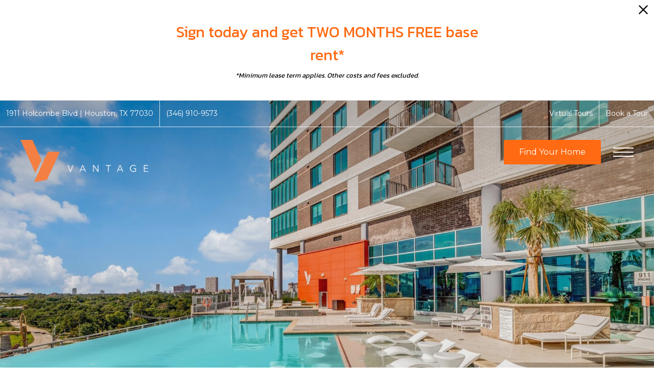

--- FILE ---
content_type: text/html; charset=UTF-8
request_url: https://vantagemedcenter.com/
body_size: 17564
content:
<!DOCTYPE html>
<!-- File Created: Tue, 27 Jan 2026 20:13:54 -0600 -->
<html xml:lang="en" lang="en" class="sticky-header--desktop_mobile custom-borders no-js theme-1 jd-palette-dark jd-low-accent-palette-contrast jd-accent-palette-lum-diff-1 cloak-header" >
<head>
  <meta charset="UTF-8" />
    <script>window._jonahErrorLog=[],window.onerror=function(o,r,n){o+=" in "+r+" on line "+n,window._jonahErrorLog.push(o),window.postMessage("_jonahErrorLog",window.location.origin)},console.stdError=console.error.bind(console),console.error=function(){console.stdError.apply(console,arguments),window._jonahErrorLog=window._jonahErrorLog.concat(Array.from(arguments)),window.postMessage("_jonahErrorLog",window.location.origin)};</script>
    <script>(function(w,d,s,l,i){w[l]=w[l]||[];w[l].push({'gtm.start':
new Date().getTime(),event:'gtm.js'});var f=d.getElementsByTagName(s)[0],
j=d.createElement(s),dl=l!='dataLayer'?'&l='+l:'';j.async=true;j.src=
'https://www.googletagmanager.com/gtm.js?id='+i+dl;f.parentNode.insertBefore(j,f);
})(window,document,'script','dataLayer','GTM-T2PW6LJV');</script>
  <meta name="msvalidate.01" content="FA0C2EFEAF10FBC48398E176EF496FB5" />
  <meta name="msvalidate.01" content="4BAD9736B87DA3365920C194BCA5670B" />
  <meta name="msvalidate.01" content="0736D67450DE22306D9CBAB66227F18E" />
  <meta name="msvalidate.01" content="2A37900C0449C087E7F05FB557022B51" />
  <meta name="description" content="Vantage Med Center in Houston, TX offers 1, 2, or 3 bedroom apartments for rent. Browse the gallery, explore the amenities, and get more information on availability today." />
  <meta name="robots" content="index,follow" />
  <meta name="author" content="Vantage Med Center" />
  <meta name="copyright" content="© 2026 Vantage Med Center" />
  <meta name="generator" content="Jonah Systems, LLC - www.jonahdigital.com" />
  <meta name="viewport" content="width=device-width, initial-scale=1.0">
  <meta property="og:title" content="Houston apartments for rent | Vantage Med Center" />
  <meta property="og:description" content="Vantage Med Center in Houston, TX offers 1, 2, or 3 bedroom apartments for rent. Browse the gallery, explore the amenities, and get more information on availability today." />
  <meta property="og:url" content="https://vantagemedcenter.com/" />
  <meta property="og:image" content="https://vantagemedcenter.com/assets/images/cache/OG-8e3fe23e5f55690c04832435b12e3e92.jpg" />
  <meta property="og:image:type" content="image/jpeg" />

  <link rel="apple-touch-icon-precomposed" href="https://vantagemedcenter.com/assets/images/cache/IOS-6e7dbe99cf1fe8edd8332b44d11f3f46.png" />
  <link rel="shortcut icon" href="/assets/images/FAV.png" />

      <link rel="canonical" href="https://vantagemedcenter.com/" />
  
  <title>Houston apartments for rent | Vantage Med Center</title>

            <link rel="preconnect" href="https://fonts.googleapis.com" >
          <link rel="preconnect" href="https://fonts.gstatic.com" crossorigin>
      
  <link rel="stylesheet" href="https://vantagemedcenter.com/views/site/css/theme-1.css?v=1767909908">


  <style>.themer-logo{max-width:100%;} .themer-logo--mobile { display:none; } @media (max-width: 808px) {.themer-logo--mobile {display:block;}.themer-logo--mobile + .themer-logo--full {display: none;}}.themer-logo--main{width:270px;}@media (max-width: 1380px) {.themer-logo--main{width:250px;}}@media (max-width: 1180px) {.themer-logo--main{width:230px;}}@media (max-width: 980px) {.themer-logo--main{width:210px;}}@media (max-width: 808px) {.themer-logo--main{width:190px;}}@media (max-width: 660px) {.themer-logo--main{width:140px;}}@media (max-width: 480px) {.themer-logo--main{width:120px;}}.themer-logo--sticky{width:220px;}@media (max-width: 1380px) {.themer-logo--sticky{width:200px;}}@media (max-width: 1180px) {.themer-logo--sticky{width:180px;}}@media (max-width: 980px) {.themer-logo--sticky{width:160px;}}@media (max-width: 808px) {.themer-logo--sticky{width:140px;}}@media (max-width: 660px) {.themer-logo--sticky{width:120px;}}@media (max-width: 480px) {.themer-logo--sticky{width:100px;}}:root{--jds-body-font-family: "Montserrat", sans-serif;--jds-body-font-weight: 400;--jds-heading-font-family: "Kanit", sans-serif;--jds-heading-font-weight: 400;}.grecaptcha-badge{display:none !important;}</style>

  <style>/*html {*//* background-color: */ /*}*/::selection {background: rgba(255,106,19, .2);}::-moz-selection {background: rgba(255,106,19, .2);}:root {--jds-brand-color: #ff6a13;--jd-brand-color: var(--jds-brand-color);--jd-background-color: #fff;--jd-accessibility-outline-color: currentColor;}.page__content a {--jd-accessibility-outline-color: black;}/*.floorplan-buttons-accent-color .floorplan-details__toggle-link, */.floorplan-buttons-accent-color .floorplan-details__toggle-dropdown,.floorplan-buttons-accent-color .floorplan-details__toggle,.noUi-handle:after,.picker__lease-nav,.lease-term-wrap__item span,.lease-term-wrap__item--active:before,/*.footer__pet-policy-link,*//*.floorplan-listing-a__sold-out,.floorplan-listing-a__sold-out-alt,.floorplan-details-b__sold-out,.floorplan-listing-b__overlay-banner,.floorplan-listing-c__overlay-banner,*/.form__checkbox-fake--checked,.floorplan-toggle__tab--active,/*.floorplan-details__floor-select,*/.ebrochure__button,.floorplan-filter__bed-link--active,.floorplan-filter__bed-link--active:hover,.floorplan-filter__button--active,.floorplan-filter__button--active:hover,.floorplan-listing-a__details-button,.floorplan-listing-c__details-button,.floorplan-listing-d__details-button,.floorplan-listing-b__button,.check-availability__cell-link:not(.check-availability__cell-link--amenities),.form__field--submit,.map-a__cat-options,.neighborhood-b__poi-category-button,.map-a__nav-item--poi,.neighborhood-a__poi-load-more,.map-b__cat-select,.map-b__cat-options,.map-b__cat-selected,.map-c__cat-select,.map-c__cat-options,.map-c__cat-selected,.neighborhood-c__poi-button,.map-a__cat-selected,.page__button,.contact-a__column--map,.fpm__floorplate-header,.fpm__expand,.fpm__filter-checkbox-button--active,.fpm-unit-details__title-wrap,.fpm-unit-details__button,.fpm-form__field--submit,.floorplan-listing__details-button,.fpm-check-availability__cell-link,.fpm__filter-clear,.fpm-unit-details__toggle-item,.fpm__available-now-button:hover,.fpm__available-now-button--active,.fpm-unit-details__lease-term-link,.floorplan-details-a__button,.floorplan-details-b__button,.floorplan-details-c__button,.share-loader__circle,.neighborhood-a__mobile-address-link,.fpm-floorplan-listing__details-button,.neighborhood__poi-category-header--active,.homepage__video-section-overlay,.homepage__rotator-color-overlay,.form__checkbox-fake--checked,.contact-b__column--map,.floorplan-filter-b__filter-dropdown-trigger--has-value:before,.floorplan-filter-b__filter-toggle,.landing-page__content-block-button,.floorplan-building__floors-item.active .floorplan-building__floors-item-label--floor,.floorplan-filter-b__filter-tab-item--active,.tab__item--active {background-color: #ff6a13;}.floorplan-buttons-accent-color .floorplan-details__toggle-link--active {background-color: #cd3800;}.floorplan-filter-b .datepicker--cell.-selected-,.interactive-embed .mfp-close,.picker__day--selected:hover,.picker__confirm {background-color: #ff6a13 !important;}.floorplan-listing__result-wrap--active,.floorplan-filter__results--active {background-color: rgba(255,106,19, .1);}.fpm-floorplan-listing__result-wrap--active,.picker__day--selected {background-color: rgba(255,106,19, .4) !important;}.amenity-b__expand,.check-availability__cell-link--amenities-active,.floorplan-filter-b__filter-flyout-link,.neighborhood-b__poi-category-header-text,.content-modal__body-title,.form__modal-title,.walkscore__link,.walkscore__title,.floorplan-listing__title,/*.contact-b__title,*//*.contact-a__address-header,*/.map__infobox-address-header,.map__infobox-poi-address-header,.floorplan-listing-a__title,.floorplan-listing-b__title,.floorplan-listing-c__title,.floorplan-listing-d__title,.floorplan-details-c__title,.fpm-floorplan-listing__title,.styled_text_link,.amenity-b__button,.amenity-c__expand,.content-modal__floorplan-specials-item-title {color: #ff6a13;}.floorplan-filter-b .datepicker--cell.-current-,.floorplan-filter-b .datepicker--cell.-current-.-in-range-,.floorplan-filter-b .datepicker--cell.-current- {color: #ff6a13 !important;}.amenity-b__expand svg *,.amenity-b__button svg *,.amenity-c__expand svg *,.check-availability__cell-link--amenities-active svg *,.neighborhood-b__poi-category-header-column--icon svg *,.fpm-check-availability__cell-link--icon svg *,.fpm__loading svg path,.map__infobox-pinpoint-svg svg *,.amenity-a__group-column a svg,.amenity-b__list-item a svg,.amenity-c__list-item a svg {fill: #ff6a13}.fpm__floorplate-unit--available {fill: #ff6a13 !important;}.fpm__building-floor--active,.fpm__building-floor--active * {fill: rgba(255,106,19, .7) !important;}.fpm__building-floor--active:hover * {fill: rgba(255,106,19, .9) !important;}.picker__day--selected {border-color: #ff6a13 !important;}.floorplan-filter-b .datepicker--cell.-range-to-,.noUi-handle,.noUi-handle:before,.noUi-handle:after,.walkscore__link,.form__field:focus,.ebrochure__input:focus,.floorplan-listing-c__item:hover,.floorplan-filter__bed-link--active {border-color: #ff6a13}.floorplan-filter-b .datepicker .-in-range-.datepicker--cell-day.-other-month-,.floorplan-filter-b .datepicker .-in-range-.datepicker--cell-year.-other-decade-,.floorplan-filter-b .datepicker--cell.-in-range- {background: rgba(255,106,19, .1) !important;}.floorplan-filter-b .datepicker--cell.-range-to-,.floorplan-filter-b .datepicker--cell.-in-range-.-focus- {background: rgba(255,106,19, .4) !important;}.floorplan-filter-b .datepicker .-selected-.datepicker--cell-day.-other-month-,.floorplan-filter-b .datepicker .-selected-.datepicker--cell-year.-other-decade- {background: rgba(255,106,19, .65) !important;}.floorplan-filter-b .datepicker .-selected-.datepicker--cell-day.-other-month-.-focus-,.floorplan-filter-b .datepicker .-selected-.datepicker--cell-year.-other-decade-.-focus-,.floorplan-filter-b .datepicker--cell.-selected-,.floorplan-filter-b .datepicker--cell.-selected-.-current- {background: rgba(255,106,19, .85) !important;}.picker__day--selected:before {border-top-color: #ff6a13 !important;}.parallax-section {background-color: #ff6a13;}.sticky-header__wrap {background-color: #ffffff !important;}@media only screen and (min-width: 980px) {.fpm-unit-details__similar-unit-header {background: #ff6a13;}}@media only screen and (min-width: 808px) {.page-title__button:hover {color: #ff6a13;}}@media only screen and (max-width: 808px) {.floorplan-toggle__tab--listing {background-color: #ff6a13;}.gallery__tab--active { color: #ff6a13; }}</style><style>.spm-unit-table__unit,.spm-floorplan-listing__title {color: #ff6a13;}.spm-floorplan-listing__result-wrap--active {background: rgba(255,106,19, .4);}.spm__tooltip-unit-count-cell--number,.spm-tooltip__heading,.spm__floorplate-header,.spm__expand,.spm__filter-checkbox-button--active,.spm-unit-table__heading,.spm-unit-details__title-wrap,.spm-unit-details__button,.spm-form__field--submit,.spm-check-availability__cell-link,.spm__filter-clear,.spm-unit-details__toggle-item,.spm__available-now-button:hover,.spm__available-now-button--active,.spm-floorplan-listing__details-button,.spm-unit-details__lease-term-link,.spm-amenity__title span {background-color: #ff6a13;}.spm-check-availability__cell-link--icon svg path,.spm__loading-tooltip svg path,.spm-unit-table__cell-loading svg *,.spm__loading svg path {fill: #ff6a13}.spm__floorplate-unit--available {fill: #ff6a13 !important;}.spm__building--available > [id^=building] {fill: #ff6a13 !important;}.spm__building--available:hover > [id^=building] {fill: #ff7922 !important;}.spm__building--active > [id^=building] {fill: #ff7922 !important;}@media only screen and (min-width: 980px) {.spm-unit-details__similar-unit-header {background: #ff6a13;}}</style><style>.popdown__alert,.popdown__button {background-color: #ff6a13 !important;}.popdown__title {color: #ff6a13 !important;}.class {fill: #ff6a13 !important;}.class {border-color: #ff6a13 !important;}@media (max-width: 808px) {.popdown__close {background-color: #ff6a13 !important;}}</style><style>.footer__social-link,.footer__banner-button,.header__control-button,.navigation__button--primary {background-color: #ff6a13;}.homepage__about-content a,.footer__siteplan-link:hover,.navigation__link span,.footer__siteplan-link span,.homepage__about-button-text,.homepage__callout-subtitle {color: #ff6a13;}.homepage__callout-svg svg * {fill: #ff6a13}.navigation__link:hover {border-color: #ff6a13}</style><style>.header__logo-wrapper:not(.header__logo-wrapper--themer) {width: 200px !important;}@media (max-width: 980px) {.header__logo-wrapper:not(.header__logo-wrapper--themer) {width: 133.33333333333px !important;}}@media (max-width: 808px) {.header__logo-wrapper:not(.header__logo-wrapper--themer) {width: 100px !important;}}.sticky-header__logo-wrapper:not(.sticky-header__logo-wrapper--themer) {width: 160px;max-width: none;max-height: none;}@media (max-width: 1180px) {.sticky-header__logo-wrapper:not(.sticky-header__logo-wrapper--themer) {width: 133.33333333333px;}}@media (max-width: 980px) {.sticky-header__logo-wrapper:not(.sticky-header__logo-wrapper--themer) {width: 106.66666666667px;}}@media (max-width: 808px) {.sticky-header__logo-wrapper:not(.sticky-header__logo-wrapper--themer) {width: 80px;}}</style><style>.client_logo_11 img, .client_logo_11 svg {height: 30px;}</style>
  <script>
    // -- Site settings & data
    var siteSettings = {"breakpoints":{"xlarge":1680,"large":1380,"medium":1180,"small":980,"fluid":808,"fluid_medium":660,"fluid_small":480,"fluid_xsmall":360},"sticky_header":"desktop_mobile","theme":1,"hs":false};
    var leaseUrl = "https://vantagemedcenter.securecafe.com/onlineleasing/vantage-med-center/guestlogin.aspx";
    var mapUrl = "https://maps.app.goo.gl/d3XonktvjcP52icu5";
    var useSiteAnimations = true;
    var theme = 1;
    var genericFormError = "We encountered an issue submitting your request. We\'re working to resolve this right away. In the meantime, please reach out to the property directly at <a href=\"tel:3469109573\">(346) 910-9573</a>.";
    var videoLoopLimit = "auto";
        var addOnResources = {"popdown":{"selector":"#popdown-outer-stage","js":["\/popdown\/js\/popdown.min.js"],"css":[]},"reviews":{"selector":"#reviews-section, .reviews-page","js":["\/reviews-manager\/js\/reviews-manager.js"],"css":[]},"tour_scheduler":{"selector":"#tourSchedulerModal, #tourScheduler","js":["\/tour-scheduler\/js\/dist\/tour-scheduler.min.js"],"css":[]},"form_validate":{"boot":true,"js":["\/form-validate\/dist\/scripts.min.js"],"css":[]}};
  </script>

  <script src="https://integrations.nestio.com/contact-widget/v1/integration.js" ></script>

      <script src="//cdn.jonahdigital.com/widget/dist/widget.min.js?v=1768420592360"></script>
  </head>
<body class="page-homepage">
  <noscript><iframe src="https://www.googletagmanager.com/ns.html?id=GTM-T2PW6LJV" height="0" width="0" style="display:none;visibility:hidden"></iframe></noscript>

  <div role="navigation" aria-label="Accessibility quick links">
    <div>
      <a href="#content" class="skip-to-content sr-only sr-only-focusable background">Skip to main content</a>
    </div>

      </div>

      <div style="display:none;" data-modal-id="pet-policy" class="content-modal">
      <div data-modal-content class="content-modal__content">

        <div class="content-modal__body">
          <a data-modal-close class="content-modal__close" href="">&times;</a>
          
          <div class="content-modal__body-column content-modal__body-column--content">
            <p class="secondary-font content-modal__body-title">Pet Policy</p>
            <div class="content-modal__body-content">
                            Are you looking for a pet-friendly apartment home? We have what you’re looking for at Vantage Med Center! As a pet-friendly community, we welcome your cats and dogs so they can spend time with you enjoying the comforts of your new apartment home.<br />
<br />
PET POLICY:<br />
Pets welcome upon approval.<br />
Breed restrictions apply.<br />
Non-refundable pet fee.<br />
Monthly pet rent.            </div>
                      </div>
        </div>
      </div>
    </div>
  
  
  <div class="parent-popdown-container popdown-theme-1">
    
  <div
    class="popdown-stage"
    id="popdown-outer-stage"
    style="overflow:hidden;"
    data-show="1"
    data-async="1"
    data-fullscreen="0"
    data-count="1"
    data-auto-rotate="4000"
          data-async-data="{&quot;accent_color&quot;:&quot;ff6a13&quot;,&quot;dark_palette_color&quot;:&quot;111111&quot;,&quot;light_palette_color&quot;:&quot;ffffff&quot;}"
      >

  
  </div>
  </div>
  <div class="page__wrap" style="position: relative; z-index:  5;">

    <div data-component="FlyoutNavigation" data-arg-layout="fullscreen" id="menu" class="navigation" style="display:none" tabindex="0" role="navigation" aria-label="Main Navigation">
    <div class="navigation__container">
      <button data-flyout-menu-toggle class="navigation__close" aria-label="Close Main Navigation" aria-haspopup="true" aria-expanded="true" aria-controls="menu">
        <svg xmlns="http://www.w3.org/2000/svg" viewBox="0 0 48.3 48.3"><defs><style>.cls-1{fill:#fff;}</style></defs><polygon class="cls-1" points="48.3 2.3 46 0 24.15 21.85 2.3 0 0 2.3 21.85 24.15 0 46 2.3 48.3 24.15 26.45 46 48.3 48.3 46 26.45 24.15 48.3 2.3"/></svg>      </button>
    </div>
    <div class="navigation__wrapper">
      <div data-el="navigation-list" data-component="NavigationList" data-arg-subnav-type="default" data-arg-animate="true" class="navigation-list navigation-list--skin-light navigation-list--text-size-default navigation-list--layout-default navigation-list--align-center navigation-list--subnav-type-default navigation-list--font-type-default  navigation-list--mod-">
  <div data-el="mainnav" role="navigation" aria-label="Main">
    <div class="navigation-list__nav">
      <ul class="navigation-list__list navigation-list__list--parent">
                                    <li class="navigation-list__list-item navigation-list__list-item--parent">
          <a href="/" target="_self" role="menuitem" aria-haspopup="false" aria-label="Go to Home" data-el="parent-link[]" data-id="8" class="navigation-list__list-item-link navigation-list__list-item-link--parent ">
          <span class="navigation-list__list-item-link-content">
              <span class="navigation-list__list-item-link-text">Home</span>
                          </span>
          </a>

                    </li>
                            <li class="navigation-list__list-item navigation-list__list-item--parent">
          <a href="/amenities/" target="_self" role="menuitem" aria-haspopup="false" aria-label="Go to Amenities" data-el="parent-link[]" data-id="3" class="navigation-list__list-item-link navigation-list__list-item-link--parent ">
          <span class="navigation-list__list-item-link-content">
              <span class="navigation-list__list-item-link-text">Amenities</span>
                          </span>
          </a>

                    </li>
                            <li class="navigation-list__list-item navigation-list__list-item--parent">
          <a href="/floorplans/" target="_self" role="menuitem" aria-haspopup="false" aria-label="Go to Floorplans" data-el="parent-link[]" data-id="2" class="navigation-list__list-item-link navigation-list__list-item-link--parent ">
          <span class="navigation-list__list-item-link-content">
              <span class="navigation-list__list-item-link-text">Floorplans</span>
                          </span>
          </a>

                    </li>
                            <li class="navigation-list__list-item navigation-list__list-item--parent">
          <a href="/gallery/" target="_self" role="menuitem" aria-haspopup="false" aria-label="Go to Gallery" data-el="parent-link[]" data-id="5" class="navigation-list__list-item-link navigation-list__list-item-link--parent ">
          <span class="navigation-list__list-item-link-content">
              <span class="navigation-list__list-item-link-text">Gallery</span>
                          </span>
          </a>

                    </li>
                            <li class="navigation-list__list-item navigation-list__list-item--parent">
          <a href="/neighborhood/" target="_self" role="menuitem" aria-haspopup="false" aria-label="Go to Neighborhood" data-el="parent-link[]" data-id="4" class="navigation-list__list-item-link navigation-list__list-item-link--parent ">
          <span class="navigation-list__list-item-link-content">
              <span class="navigation-list__list-item-link-text">Neighborhood</span>
                          </span>
          </a>

                    </li>
                            <li class="navigation-list__list-item navigation-list__list-item--parent">
          <a href="/residents/" target="_self" role="menuitem" aria-haspopup="false" aria-label="Go to Residents" data-el="parent-link[]" data-id="6" class="navigation-list__list-item-link navigation-list__list-item-link--parent ">
          <span class="navigation-list__list-item-link-content">
              <span class="navigation-list__list-item-link-text">Residents</span>
                          </span>
          </a>

                    </li>
                            <li class="navigation-list__list-item navigation-list__list-item--parent">
          <a href="/contact/" target="_self" role="menuitem" aria-haspopup="false" aria-label="Go to Contact" data-el="parent-link[]" data-id="7" class="navigation-list__list-item-link navigation-list__list-item-link--parent ">
          <span class="navigation-list__list-item-link-content">
              <span class="navigation-list__list-item-link-text">Contact</span>
                          </span>
          </a>

                    </li>
              </ul>

              <div class="navigation-list__buttons">
                      <div class="navigation-list__buttons-row">
              <a href="/floorplans/" target="_self" aria-label="Find Your Home" class="navigation-list__button navigation-list__button--primary">
                <span class="vertaligner-primary">Find Your Home</span>
              </a>
            </div>
          
                      <div class="navigation-list__buttons-row">
                              <a href="/schedule-a-tour/" target="_self" aria-label="Book a Tour" class="navigation-list__button">
                  <span class="vertaligner-primary">Book a Tour</span>
                </a>
              
                              <a href="/virtual-tours/" target="_self" aria-label="Virtual Tours" class="navigation-list__button">
                  <span class="vertaligner-primary">Virtual Tours</span>
                </a>
                          </div>
                  </div>
      
      
          </div>
  </div>

  </div>
    </div>
  </div>

  <div data-component="StickyHeader" data-arg-visibility="on-header-pass" class="sticky-header sticky-header--light" id="sticky-header" tabindex="-1" role="navigation" aria-label="Secondary Navigation" aria-disabled="true">
    <div class="sticky-header__wrap">
      <div class="sticky-header__container">
                  <div class="sticky-header__column">
                          <a href="/" class="sticky-header__logo-wrapper sticky-header__logo-wrapper--themer">
                <img class="themer-logo themer-logo--sticky themer-logo--full" data-el="logo-cloaked[]" data-manual-src="/themer/assets/logo/logo_sticky_1755027841.png" title="Vantage Med Center" alt="Vantage Med Center Logo" />              </a>
                      </div>
        
        <div class="sticky-header__column sticky-header__column--nav-list">
          <div data-el="navigation-list" data-component="NavigationList" data-arg-subnav-type="flyout" data-arg-animate="true" class="navigation-list navigation-list--skin-light navigation-list--text-size-xsmall navigation-list--layout-inline navigation-list--align-right navigation-list--subnav-type-flyout navigation-list--font-type-default  navigation-list--mod-">
  <div data-el="mainnav" role="navigation" aria-label="Main">
    <div class="navigation-list__nav">
      <ul class="navigation-list__list navigation-list__list--parent">
                                    <li class="navigation-list__list-item navigation-list__list-item--parent">
          <a href="/" target="_self" role="menuitem" aria-haspopup="false" aria-label="Go to Home" data-el="parent-link[]" data-id="8" class="navigation-list__list-item-link navigation-list__list-item-link--parent ">
          <span class="navigation-list__list-item-link-content">
              <span class="navigation-list__list-item-link-text">Home</span>
                          </span>
          </a>

                    </li>
                            <li class="navigation-list__list-item navigation-list__list-item--parent">
          <a href="/amenities/" target="_self" role="menuitem" aria-haspopup="false" aria-label="Go to Amenities" data-el="parent-link[]" data-id="3" class="navigation-list__list-item-link navigation-list__list-item-link--parent ">
          <span class="navigation-list__list-item-link-content">
              <span class="navigation-list__list-item-link-text">Amenities</span>
                          </span>
          </a>

                    </li>
                            <li class="navigation-list__list-item navigation-list__list-item--parent">
          <a href="/floorplans/" target="_self" role="menuitem" aria-haspopup="false" aria-label="Go to Floorplans" data-el="parent-link[]" data-id="2" class="navigation-list__list-item-link navigation-list__list-item-link--parent ">
          <span class="navigation-list__list-item-link-content">
              <span class="navigation-list__list-item-link-text">Floorplans</span>
                          </span>
          </a>

                    </li>
                            <li class="navigation-list__list-item navigation-list__list-item--parent">
          <a href="/gallery/" target="_self" role="menuitem" aria-haspopup="false" aria-label="Go to Gallery" data-el="parent-link[]" data-id="5" class="navigation-list__list-item-link navigation-list__list-item-link--parent ">
          <span class="navigation-list__list-item-link-content">
              <span class="navigation-list__list-item-link-text">Gallery</span>
                          </span>
          </a>

                    </li>
                            <li class="navigation-list__list-item navigation-list__list-item--parent">
          <a href="/neighborhood/" target="_self" role="menuitem" aria-haspopup="false" aria-label="Go to Neighborhood" data-el="parent-link[]" data-id="4" class="navigation-list__list-item-link navigation-list__list-item-link--parent ">
          <span class="navigation-list__list-item-link-content">
              <span class="navigation-list__list-item-link-text">Neighborhood</span>
                          </span>
          </a>

                    </li>
                            <li class="navigation-list__list-item navigation-list__list-item--parent">
          <a href="/residents/" target="_self" role="menuitem" aria-haspopup="false" aria-label="Go to Residents" data-el="parent-link[]" data-id="6" class="navigation-list__list-item-link navigation-list__list-item-link--parent ">
          <span class="navigation-list__list-item-link-content">
              <span class="navigation-list__list-item-link-text">Residents</span>
                          </span>
          </a>

                    </li>
                            <li class="navigation-list__list-item navigation-list__list-item--parent">
          <a href="/contact/" target="_self" role="menuitem" aria-haspopup="false" aria-label="Go to Contact" data-el="parent-link[]" data-id="7" class="navigation-list__list-item-link navigation-list__list-item-link--parent ">
          <span class="navigation-list__list-item-link-content">
              <span class="navigation-list__list-item-link-text">Contact</span>
                          </span>
          </a>

                    </li>
              </ul>

      
      
          </div>
  </div>

  </div>
        </div>
        <div class="sticky-header__column">
                      <a class="sticky-header__button" href="/floorplans/" target="_self">
              <span class="vertaligner-primary">Find Your Home</span>
            </a>
          
                      <a href="tel:3469109573" aria-label="Call Us at (346) 910-9573" title="Call Us" class="sticky-header__phone DCRPhoneHref ">
              <svg enable-background="new 0 0 40 40" height="40" viewBox="0 0 40 40" width="40" xmlns="http://www.w3.org/2000/svg"><g fill="#959595"><path d="m20 2c9.925 0 18 8.075 18 18s-8.075 18-18 18-18-8.075-18-18 8.075-18 18-18m0-2c-11.045 0-20 8.954-20 20 0 11.047 8.955 20 20 20 11.047 0 20-8.953 20-20 0-11.046-8.953-20-20-20z"/><path clip-rule="evenodd" d="m14.371 9.793c1.207-.228 1.998 1.133 2.6 2.072.586.912 1.307 1.982 1.016 3.169-.162.666-.764 1.029-1.219 1.422-.449.388-1.133.744-1.299 1.34-.271.967.322 1.982.689 2.56.834 1.306 1.842 2.483 3.129 3.534.623.51 1.488 1.191 2.355 1.016 1.295-.262 1.637-1.859 3.047-2.072 1.342-.203 2.25.77 3.008 1.422.73.631 1.908 1.439 1.828 2.52-.047.621-.545 1.006-.977 1.381-.439.383-.824.813-1.258 1.096-1.051.686-2.34 1.022-3.82.976-1.451-.045-2.607-.538-3.656-1.097-2.051-1.094-3.672-2.633-5.199-4.348-1.502-1.686-2.889-3.682-3.656-5.889-.957-2.756-.451-5.587 1.098-7.353.262-.3.676-.613 1.055-.935.378-.323.728-.714 1.259-.814z" fill-rule="evenodd"/></g></svg>            </a>
          
          <button data-flyout-menu-toggle class="sticky-header__hamburger" aria-label="Open Menu" title="Open Menu" aria-haspopup="true" aria-expanded="false" aria-controls="menu">
            <span class="hamburger">
              <span class="hamburger__bun"></span>
              <span class="hamburger__bun"></span>
              <span class="hamburger__bun"></span>
            </span>
                      </button>

        </div>
      </div>
    </div>
  </div>

<header data-component="Header" class="header">
  <div class="header__toolbar">
    <div class="header__toolbar-container">
      <ul class="header__toolbar-column header__toolbar-column--left">
        <li class="header__toolbar-cell">
          <a href="https://maps.app.goo.gl/d3XonktvjcP52icu5" aria-label="Get Directions to 1911 Holcombe Blvd Houston, TX 77030" title="Get Directions" target="_blank" class="header__toolbar-content header__toolbar-content--address header__toolbar-content--link header__toolbar-content--flush-left" aria-label="Get Directions">
            <span class="vertaligner-primary">
              1911 Holcombe Blvd <span aria-hidden="true">|</span> Houston, TX 77030            </span>
          </a>
        </li>
                  <li class="header__toolbar-cell">
            <a href="tel:3469109573" aria-label="Call Us at (346) 910-9573" title="Call Us" class="header__toolbar-content header__toolbar-content--link header__toolbar-content--bold DCRPhoneHref ">
              <span class="vertaligner-primary DCRPhone ">(346) 910-9573</span>
            </a>
          </li>
              </ul>
      <ul class="header__toolbar-column header__toolbar-column--right">
                  <li class="header__toolbar-cell">
            <a href="/virtual-tours/" target="_self" class="header__toolbar-content header__toolbar-content--link">
              <span class="vertaligner-primary">Virtual Tours</span>
            </a>
          </li>
        
        
                  <li class="header__toolbar-cell">
            <a href="/schedule-a-tour/" target="_self" class="header__toolbar-content header__toolbar-content--link">
              <span class="vertaligner-primary">Book a Tour</span>
            </a>
          </li>
              </ul>
    </div>
  </div>
  <div class="header__container">
          <a href="/" class="header__themer-logo-wrapper" aria-label="Go To Homepage">
        <img class="themer-logo themer-logo--main themer-logo--full" fetchpriority="high" src="/themer/assets/logo/logo_main_1755027828.png" title="Vantage Med Center" alt="Vantage Med Center Logo" />      </a>
    
    <div class="header__control">
              <a class="header__control-button" target="_self" href="/floorplans/">
          <span class="vertaligner-primary">Find Your Home</span>
        </a>
      
              <a href="tel:3469109573" aria-label="Call Us at (346) 910-9573" title="Call Us" class="header__phone DCRPhoneHref ">
          <svg enable-background="new 0 0 40 40" height="40" viewBox="0 0 40 40" width="40" xmlns="http://www.w3.org/2000/svg"><g fill="#959595"><path d="m20 2c9.925 0 18 8.075 18 18s-8.075 18-18 18-18-8.075-18-18 8.075-18 18-18m0-2c-11.045 0-20 8.954-20 20 0 11.047 8.955 20 20 20 11.047 0 20-8.953 20-20 0-11.046-8.953-20-20-20z"/><path clip-rule="evenodd" d="m14.371 9.793c1.207-.228 1.998 1.133 2.6 2.072.586.912 1.307 1.982 1.016 3.169-.162.666-.764 1.029-1.219 1.422-.449.388-1.133.744-1.299 1.34-.271.967.322 1.982.689 2.56.834 1.306 1.842 2.483 3.129 3.534.623.51 1.488 1.191 2.355 1.016 1.295-.262 1.637-1.859 3.047-2.072 1.342-.203 2.25.77 3.008 1.422.73.631 1.908 1.439 1.828 2.52-.047.621-.545 1.006-.977 1.381-.439.383-.824.813-1.258 1.096-1.051.686-2.34 1.022-3.82.976-1.451-.045-2.607-.538-3.656-1.097-2.051-1.094-3.672-2.633-5.199-4.348-1.502-1.686-2.889-3.682-3.656-5.889-.957-2.756-.451-5.587 1.098-7.353.262-.3.676-.613 1.055-.935.378-.323.728-.714 1.259-.814z" fill-rule="evenodd"/></g></svg>        </a>
      
              <button data-flyout-menu-toggle id="hamburger" class="header__hamburger" aria-label="Open Menu" title="Open Menu" aria-haspopup="true" aria-expanded="false" aria-controls="menu">
          <span class="hamburger">
            <span class="hamburger__bun"></span>
            <span class="hamburger__bun"></span>
            <span class="hamburger__bun"></span>
          </span>
                  </button>
          </div>
  </div>
</header>

<div id="content-container" class="page-container">

<script>
  var rotatorSettings = {"speed":5000,"nav":false,"stretch":0,"movement":"parallax","attachment":"fixed"};
  var truncationLimit = 544;
</script>

<div class="homepage" role="main">
  
<div data-component="Hero"
  data-arg-movement="parallax"
  data-arg-movement-attachment="fixed"
  data-arg-fallback-video-to-rotator="false"
  class="homepage__rotator flexslider homepage__rotator--0  has-arrow" id="homepage_rotator" role="banner">
  <div class="sr-only" role="heading" aria-level="1">Vantage Med Center</div>

  
  <div class="rotator-parallax rotator-parallax--fixed">

              <div data-el="slides">
        <ul class="homepage__rotator-slides homepage__rotator-slides--0 slides">
                                                  <li   class="homepage__rotator-slide  mobile-retain-content">
                <div class="homepage__rotator-container">
                                  <div class="homepage__rotator-color-overlay" style="background-color: #333333;                    opacity: .1 ;"></div>
                
                                  <div class="homepage__rotator-dimmer homepage__rotator-dimmer--top" style="opacity: 0.2"></div>
                
                                                    <div class="homepage__rotator-dimmer homepage__rotator-dimmer--bottom" style="opacity: 0.2"></div>
                
                                  <div class="homepage__rotator-content homepage__rotator-content--retain-mobile">
                    <div class="homepage__rotator-content-column homepage__rotator-content-column--left">
                      <p class="homepage__rotator-content-title">Welcome Home</p>
                      <p class="homepage__rotator-content-subtitle">This is What Home Feels Like</p>
                    </div>
                                          <div class="homepage__rotator-content-column homepage__rotator-content-column--right">
                        <a class="homepage__rotator-content-link" href="/schedule-a-tour/" target="_self">
                          <span class="vertaligner-primary">Book a Tour</span>
                        </a>
                      </div>
                                      </div>
                
                <div data-el="image-container[]" class="homepage__rotator-image-container">
                  <img data-el="image[]" class="homepage__rotator-image" fetchpriority="high" src="https://vantagemedcenter.com/assets/images/cache/oaLa9NmfuQ2jrIAkZBI6jE2rqVu3t8FuO5dHAfwC-eb53130278ffcd5924b2ce16a007fd6d.jpg" alt="a pool with lounge chairs and a building in the background" title="The essence of exceptional living"/>
                </div>
                </div>
              </li>
                              </ul>
      </div>
    
          <a data-el="scroll-out" href="javascript:void();" class="homepage__rotator-arrow homepage__rotator-arrow--desktop-only" title="Scroll Down" aria-label="Scroll Down">
        <img width="30px" class="homepage__rotator-arrow-icon" src="/views/site/images/global/icons/arrow-down.png" title="Scroll Down" alt="Down Arrow" />
      </a>
      </div>
</div>

    


  <div id="rotator-scroll-target">
          <ul class="homepage__callout homepage__callout--ken-burns">
                  <li class="homepage__callout-item wow fadeIn">
            <a class="homepage__callout-link" href="/amenities/" target="_self">
              <div class="homepage__callout-image-wrap">
                <div class="homepage__callout-image" data-src="https://vantagemedcenter.com/assets/images/cache/zF3X2FGCY784e5KTCKwxJYXRsec7D3LOum4J6sR1-6f782b8c19ef5d640603b3b5733afb77.jpg"></div>
              </div>
              <div class="homepage__callout-label">
                <p class="homepage__callout-title jds-mb-2xs">Stunning Features</p>
                <p class="homepage__callout-subtitle">View Our Amenities</p>
                <div class="homepage__callout-svg">
                  <svg enable-background="new 0 0 53.2 22.8" height="22.8" viewBox="0 0 53.2 22.8" width="53.2" xmlns="http://www.w3.org/2000/svg"><path d="m41.9.1c-.2-.2-.5-.2-.7 0s-.2.5 0 .7l10 10h-50.7c-.3 0-.5.2-.5.5s.2.5.5.5h50.7l-10 10c-.2.2-.2.5 0 .7.1.1.2.1.4.1s.3 0 .4-.1l11.2-11.2z"/></svg>                </div>
            </div>
            </a>
          </li>
                  <li class="homepage__callout-item wow fadeIn">
            <a class="homepage__callout-link" href="/floorplans/" target="_self">
              <div class="homepage__callout-image-wrap">
                <div class="homepage__callout-image" data-src="https://vantagemedcenter.com/assets/images/cache/AFlE8VuLygiIzizfxd6NKhp3C1apzu4JQmjpQc6z-ac7eab57158a4605f8724b4eeefffa09.jpg"></div>
              </div>
              <div class="homepage__callout-label">
                <p class="homepage__callout-title jds-mb-2xs">Thoughtful Interiors</p>
                <p class="homepage__callout-subtitle">Find Your Floorplan</p>
                <div class="homepage__callout-svg">
                  <svg enable-background="new 0 0 53.2 22.8" height="22.8" viewBox="0 0 53.2 22.8" width="53.2" xmlns="http://www.w3.org/2000/svg"><path d="m41.9.1c-.2-.2-.5-.2-.7 0s-.2.5 0 .7l10 10h-50.7c-.3 0-.5.2-.5.5s.2.5.5.5h50.7l-10 10c-.2.2-.2.5 0 .7.1.1.2.1.4.1s.3 0 .4-.1l11.2-11.2z"/></svg>                </div>
            </div>
            </a>
          </li>
                  <li class="homepage__callout-item wow fadeIn">
            <a class="homepage__callout-link" href="/gallery/" target="_self">
              <div class="homepage__callout-image-wrap">
                <div class="homepage__callout-image" data-src="https://vantagemedcenter.com/assets/images/cache/liH6IvQ9D6yj4T3SB7ibVqlJLH0TzJ7GSHuIbs72-bb21668498c5a3434ec5423f189469f9.jpg"></div>
              </div>
              <div class="homepage__callout-label">
                <p class="homepage__callout-title jds-mb-2xs">Built For You</p>
                <p class="homepage__callout-subtitle">See the Community</p>
                <div class="homepage__callout-svg">
                  <svg enable-background="new 0 0 53.2 22.8" height="22.8" viewBox="0 0 53.2 22.8" width="53.2" xmlns="http://www.w3.org/2000/svg"><path d="m41.9.1c-.2-.2-.5-.2-.7 0s-.2.5 0 .7l10 10h-50.7c-.3 0-.5.2-.5.5s.2.5.5.5h50.7l-10 10c-.2.2-.2.5 0 .7.1.1.2.1.4.1s.3 0 .4-.1l11.2-11.2z"/></svg>                </div>
            </div>
            </a>
          </li>
              </ul>
    
          
<div data-component="DynamicImage" data-arg-movement="0" data-arg-scale="default" data-parallax-section="0" class="parallax-section parallax-section--1 parallax-section--bordered parallax-section--large">
      <style>.parallax-section--1{background-image:url(https://vantagemedcenter.com/assets/images/marble.jpg);background-attachment:fixed;background-repeat:no-repeat;background-position:center center;background-size:cover;}</style>
    <div class="parallax-section__container">
  
  <div class="parallax-section__content">
    
    
    
      </div>

  
      <img  class="parallax-section__image" src="https://vantagemedcenter.com/assets/images/cache/LF6yxj65QZbYZikJOOgukPGYY4sQW2zxkNeOiqC8-f3c8cfb09455f165b9a9547d557a30b0.jpg" data-src="https://vantagemedcenter.com/assets/images/cache/LF6yxj65QZbYZikJOOgukPGYY4sQW2zxkNeOiqC8-4a5224323e0a4ab398379db2c96adba2.jpg" alt="lounge area with modern decor and ample seating" title="Captivating &amp; Modern"/>
    </div>
  </div>
      <div id="content" class="homepage__about ">
        <div class="homepage__about-container wow fadeIn">
          <div class="homepage__about-table">
            <div class="homepage__about-column homepage__about-column--left ">
                            <h1 class="homepage__about-title" tabindex="0">
                <span>Captivating & Modern</span>
              </h1>
              <p data-component="TruncateText" data-arg-limit="544" data-arg-readmore-class="homepage__about-content--link" class="homepage__about-content" tabindex="0">Vantage Med Center in Houston offers one, two and three bedroom apartment floor plans, each with sophisticated interiors with stunning finishes and plenty of desirable modern upgrades. Surround yourself with luxurious apartment amenities such as a state-of-the-art fitness center, an infinity edge pool and a full-service spa with an on-site massage therapist. Experience living in an ultra luxe community with landscaped courtyards, outdoor kitchens, private poolside cabanas, and a pet-friendly, spacious dog park for your furry friend.<br />
<br />
Our apartments are located in the heart of both the Houston Medical Center and Rice University, and offers direct access to Buffalo Bayou running trails. We also have quick access to Loop 610, Highway 59, and Highway 288 to enjoy events in downtown Houston.</p>
            </div>

                          <div class="homepage__about-column homepage__about-column--right">
                                  <a class="homepage__about-button" target="_self" href="/floorplans/">
                    <p class="homepage__about-button-text">
                      View Availability                    </p>
                  </a>
                                  <a class="homepage__about-button" target="_self" href="/schedule-a-tour/">
                    <p class="homepage__about-button-text">
                      Book a Tour                    </p>
                  </a>
                              </div>
                      </div>
        </div>

                            <div class="homepage__about-images wow fadeIn homepage__about-images--contained ">
            <div class="homepage__about-image" data-src="https://vantagemedcenter.com/assets/images/axl1.png"></div>
            <div class="homepage__about-image" data-src="https://vantagemedcenter.com/assets/images/axl2.png"></div>
          </div>
              </div>
    
    
          
<div data-component="DynamicImage" data-arg-movement="0" data-arg-scale="default" data-parallax-section="0" class="parallax-section parallax-section--2 parallax-section--bordered parallax-section--large">
      <style>.parallax-section--2{background-image:url(https://vantagemedcenter.com/assets/images/marble.jpg);background-attachment:fixed;background-repeat:no-repeat;background-position:center center;background-size:cover;}</style>
    <div class="parallax-section__container">
  
  <div class="parallax-section__content">
    
    
    
      </div>

  
      <img  class="parallax-section__image" src="https://vantagemedcenter.com/assets/images/cache/uf3S3hSz2zCMqWmYBoGFdUxizLK3UtsC3jOKN7Rh-87bda4f14b4dce0506e2963ded72a4bf.jpg" data-src="https://vantagemedcenter.com/assets/images/cache/uf3S3hSz2zCMqWmYBoGFdUxizLK3UtsC3jOKN7Rh-22b6cf86ef2fb7d1a4a617c68e2de227.jpg" alt="outside patio area with a view of the city skyline" title="Captivating &amp; Modern"/>
    </div>
  </div>
    
      </div>
</div>
</div>
<div class="footer">
      <div class="footer__banner" role="complementary" aria-label="Footer Callout">
      <h2 class="footer__banner-title wow fadeIn">It’s time to live centered.</h2>
              <div class="footer__banner-button-wrap wow fadeIn">
          <div class="footer__banner-button-container">
            <div class="jd-button-list jd-button-list--centered">
                              <a class="jd-button jd-button--brand" target="_self" href="/contact/">
                  <span class="vertaligner-primary">Contact Us</span>
                </a>
                              <a class="jd-button jd-button--brand" target="_self" href="/floorplans/">
                  <span class="vertaligner-primary">Find Your Home</span>
                </a>
                          </div>
          </div>
        </div>
          </div>
  
  
    <div role="presentation" class="page-pattern page-pattern--1 page-pattern--small">
        <style>
            .page-pattern--1{background-color: #ff6a13;}        </style>
    </div>


      <div id="instagram-section" class="footer__instagram" role="complementary" aria-label="Instagram Gallery">
      <div class="footer__instagram-container">
        <div class="footer__instagram-column footer__instagram-column--left wow fadeIn">
          <p class="footer__instagram-title">Follow Us <br/> on Instagram</p>
          <a class="footer__instagram-button" target="_blank" href="https://www.instagram.com/vantagemedcenter/" aria-label="Follow vantagemedcenter on Instagram" title="Follow Us on Instagram">
            <img class="footer__instagram-icon" src="/views/site/images/theme-1/icons/instagram.png" title="Instagram" alt="Instagram Logo"/>
            <p>vantagemedcenter</p>
                          <svg enable-background="new 0 0 53.2 22.8" height="22.8" viewBox="0 0 53.2 22.8" width="53.2" xmlns="http://www.w3.org/2000/svg"><path d="m41.9.1c-.2-.2-.5-.2-.7 0s-.2.5 0 .7l10 10h-50.7c-.3 0-.5.2-.5.5s.2.5.5.5h50.7l-10 10c-.2.2-.2.5 0 .7.1.1.2.1.4.1s.3 0 .4-.1l11.2-11.2z"/></svg>                      </a>
        </div>
        <div class="footer__instagram-column footer__instagram-column--right">
                                  <a data-fancybox="instagram" data-caption="" class="footer__instagram-item  wow fadeIn" href="https://vantagemedcenter.com/assets/images/cache/9373gye4-92af19ae46f709cda27183c6f981ce4d.JPG" aria-label="Instagram Image 1">
              <img class="footer__instagram-image" src="https://vantagemedcenter.com/assets/images/cache/9373gye4-5e0c519c282085d4496e8299d4acf536.JPG" data-src="https://vantagemedcenter.com/assets/images/cache/9373gye4-d87741d9ae1e08c6b54361c352858737.JPG" alt="a girl laughing on a video call" title="Captivating &amp; Modern" />
            </a>
                                  <a data-fancybox="instagram" data-caption="" class="footer__instagram-item  wow fadeIn" href="https://vantagemedcenter.com/assets/images/cache/9373gye1-f30790d4af20787af19698c3d8890d22.JPG" aria-label="Instagram Image 2">
              <img class="footer__instagram-image" src="https://vantagemedcenter.com/assets/images/cache/9373gye1-c030b4d2dc75501e9b1f44d39071e545.JPG" data-src="https://vantagemedcenter.com/assets/images/cache/9373gye1-ec7e804fc1e93325434e6221669b920f.JPG" alt="lounge with colorful decor" title="Captivating &amp; Modern" />
            </a>
                                  <a data-fancybox="instagram" data-caption="" class="footer__instagram-item  wow fadeIn" href="https://vantagemedcenter.com/assets/images/cache/9373gye3-46b5387bd224adf3a206c6578d380954.JPG" aria-label="Instagram Image 3">
              <img class="footer__instagram-image" src="https://vantagemedcenter.com/assets/images/cache/9373gye3-bf7df0201f593c6ded48eabbcdb6efed.JPG" data-src="https://vantagemedcenter.com/assets/images/cache/9373gye3-926c67b88c052e675e94dad7df39a352.JPG" alt="a girl sitting on green turf" title="Captivating &amp; Modern" />
            </a>
                                  <a data-fancybox="instagram" data-caption="" class="footer__instagram-item  wow fadeIn" href="https://vantagemedcenter.com/assets/images/cache/9373gye2-acbd6d6033b24e30dcdc9b59e8a5ed73.JPG" aria-label="Instagram Image 4">
              <img class="footer__instagram-image" src="https://vantagemedcenter.com/assets/images/cache/9373gye2-9e31ece5faaf94d0c6fb03216cd71cb7.JPG" data-src="https://vantagemedcenter.com/assets/images/cache/9373gye2-5cd6212bf5761f899b5c3e12c2a45a8e.JPG" alt="a couple laughs with their dog" title="Captivating &amp; Modern" />
            </a>
                  </div>
      </div>
    </div>
  
  <footer class="footer__body">
    <div class="footer__body-container">

      <div class="footer__contact footer__contact--above-pet-policy">
                  <div class="footer__social-wrap" role="complementary" aria-label="Social Media Links">
            <ul class="footer__social">
                                              <li class="footer__social-item wow fadeIn">
                  <a title="Follow us on Facebook" aria-label="Follow us on Facebook" class="footer__social-link footer__social-link--facebook" href="https://www.facebook.com/vantagemedcenter" target="_blank">
                    <svg enable-background="new 0 0 8.4 18.2" viewBox="0 0 8.4 18.2" xmlns="http://www.w3.org/2000/svg"><path clip-rule="evenodd" d="m0 6h1.8v-2.5c0-.4-.1-3.5 3.8-3.5h2.8v3.2h-2c-.4 0-.8.4-.8.7v2.1h2.8c-.1 1.6-.3 3.1-.3 3.1h-2.5v9.1h-3.8v-9.1h-1.8z" fill-rule="evenodd"/></svg>                  </a>
                </li>
                                              <li class="footer__social-item wow fadeIn">
                  <a title="Follow us on Instagram" aria-label="Follow us on Instagram" class="footer__social-link footer__social-link--instagram" href="https://www.instagram.com/vantagemedcenter/" target="_blank">
                    <svg enable-background="new 0 0 503.8 503.8" viewBox="0 0 503.8 503.8" xmlns="http://www.w3.org/2000/svg"><path d="m251.9 45.4c67.3 0 75.2.3 101.8 1.5 24.6 1.1 37.9 5.2 46.8 8.7 11.8 4.6 20.2 10 29 18.8s14.3 17.2 18.8 29c3.4 8.9 7.6 22.2 8.7 46.8 1.2 26.6 1.5 34.5 1.5 101.8s-.3 75.2-1.5 101.8c-1.1 24.6-5.2 37.9-8.7 46.8-4.6 11.8-10 20.2-18.8 29s-17.2 14.3-29 18.8c-8.9 3.4-22.2 7.6-46.8 8.7-26.6 1.2-34.5 1.5-101.8 1.5s-75.2-.3-101.8-1.5c-24.6-1.1-37.9-5.2-46.8-8.7-11.8-4.6-20.2-10-29-18.8s-14.3-17.2-18.8-29c-3.4-8.9-7.6-22.2-8.7-46.8-1.2-26.6-1.5-34.5-1.5-101.8s.3-75.2 1.5-101.8c1.1-24.6 5.2-37.9 8.7-46.8 4.6-11.8 10-20.2 18.8-29s17.2-14.3 29-18.8c8.9-3.4 22.2-7.6 46.8-8.7 26.6-1.3 34.6-1.5 101.8-1.5m0-45.4c-68.4 0-77 .3-103.9 1.5-26.8 1.2-45.1 5.5-61.1 11.7-16.6 6.4-30.6 15.1-44.6 29.1s-22.6 28.1-29.1 44.6c-6.2 16-10.5 34.3-11.7 61.2-1.2 26.8-1.5 35.4-1.5 103.8s.3 77 1.5 103.9c1.2 26.8 5.5 45.1 11.7 61.2 6.4 16.6 15.1 30.6 29.1 44.6s28.1 22.6 44.6 29.1c16 6.2 34.3 10.5 61.2 11.7s35.4 1.5 103.9 1.5 77-.3 103.9-1.5c26.8-1.2 45.1-5.5 61.2-11.7 16.6-6.4 30.6-15.1 44.6-29.1s22.6-28.1 29.1-44.6c6.2-16 10.5-34.3 11.7-61.2s1.5-35.4 1.5-103.9-.3-77-1.5-103.9c-1.2-26.8-5.5-45.1-11.7-61.2-6.4-16.6-15.1-30.6-29.1-44.6s-28.1-22.6-44.6-29.1c-16-6.2-34.3-10.5-61.2-11.7-27-1.1-35.6-1.4-104-1.4zm0 122.6c-71.4 0-129.4 57.9-129.4 129.4s57.9 129.4 129.4 129.4 129.4-57.9 129.4-129.4-57.9-129.4-129.4-129.4zm0 213.3c-46.4 0-84-37.6-84-84s37.6-84 84-84 84 37.6 84 84-37.6 84-84 84zm134.5-248.7c-16.7 0-30.2 13.5-30.2 30.2s13.5 30.2 30.2 30.2 30.2-13.5 30.2-30.2-13.5-30.2-30.2-30.2z"/></svg>                  </a>
                </li>
                          </ul>
          </div>
        
        <a href="https://maps.app.goo.gl/d3XonktvjcP52icu5" target="_blank" class="footer__contact-address" title="Get Directions" aria-label="Get Directions to 1911 Holcombe Blvd Houston, TX 77030">
          <span aria-hidden="true" class="footer__contact-address--title">
            Vantage Med Center          </span>
          <span class="footer__contact-address--street">
            1911 Holcombe Blvd                      </span>
          <span class="footer__contact-address--location">
            Houston, TX 77030          </span>
        </a>

                  <a class="footer__contact-address DCRPhoneHref " href="tel:3469109573">
            <span class=" DCRPhone ">(346) 910-9573</span>
          </a>
        
        
                  <div class="footer__pet-policy">
            <a class="footer__pet-policy-link" href="" aria-label="View Pet Policy" data-modal-open="pet-policy">
              <svg xmlns="http://www.w3.org/2000/svg" width="23.91" height="24" viewBox="0 0 23.91 24"><path d="M19.06,5.95c-.7,2.51-2.62,4.22-4.22,3.82s-2.31-2.92-1.61-5.43S15.84,0,17.45.52,19.76,3.43,19.06,5.95ZM7.79,0C6.18.32,5.18,2.63,5.58,5.25S7.69,9.77,9.3,9.47s2.62-2.62,2.21-5.23S9.4-.19,7.79,0ZM1.56,7.26c-1.51.6-2,2.92-1.11,5.13s2.82,3.52,4.33,2.92,2-2.92,1.11-5.13S3.07,6.65,1.56,7.26ZM22.38,8.87c-1.51-.6-3.52.6-4.43,2.82s-.5,4.53,1,5.13,3.52-.6,4.43-2.82S23.89,9.57,22.38,8.87ZM18.86,22.65c1.81-2-3.22-10.06-6.94-10.26C8,12.19,2.16,20.94,4.17,22.95s5.73.3,7.75,0S15.94,25.67,18.86,22.65Z"/></svg>              <span class="footer__pet-policy-text">Pet Policy</span>
            </a>
          </div>
              </div>

      <div role="navigation" aria-label="Footer Navigation">
        <div class="footer__siteplan">
          <div data-el="navigation-list" data-component="NavigationList" data-arg-subnav-type="flyout" data-arg-animate="true" class="navigation-list navigation-list--skin-light navigation-list--text-size-inherit navigation-list--layout-inline navigation-list--align-center navigation-list--subnav-type-flyout navigation-list--font-type-default  navigation-list--mod-flyout-border">
  <div data-el="mainnav" role="navigation" aria-label="Main">
    <div class="navigation-list__nav">
      <ul class="navigation-list__list navigation-list__list--parent">
                                    <li class="navigation-list__list-item navigation-list__list-item--parent">
          <a href="/" target="_self" role="menuitem" aria-haspopup="false" aria-label="Go to Home" data-el="parent-link[]" data-id="8" class="navigation-list__list-item-link navigation-list__list-item-link--parent ">
          <span class="navigation-list__list-item-link-content">
              <span class="navigation-list__list-item-link-text">Home</span>
                          </span>
          </a>

                    </li>
                            <li class="navigation-list__list-item navigation-list__list-item--parent">
          <a href="/amenities/" target="_self" role="menuitem" aria-haspopup="false" aria-label="Go to Amenities" data-el="parent-link[]" data-id="3" class="navigation-list__list-item-link navigation-list__list-item-link--parent ">
          <span class="navigation-list__list-item-link-content">
              <span class="navigation-list__list-item-link-text">Amenities</span>
                          </span>
          </a>

                    </li>
                            <li class="navigation-list__list-item navigation-list__list-item--parent">
          <a href="/floorplans/" target="_self" role="menuitem" aria-haspopup="false" aria-label="Go to Floorplans" data-el="parent-link[]" data-id="2" class="navigation-list__list-item-link navigation-list__list-item-link--parent ">
          <span class="navigation-list__list-item-link-content">
              <span class="navigation-list__list-item-link-text">Floorplans</span>
                          </span>
          </a>

                    </li>
                            <li class="navigation-list__list-item navigation-list__list-item--parent">
          <a href="/gallery/" target="_self" role="menuitem" aria-haspopup="false" aria-label="Go to Gallery" data-el="parent-link[]" data-id="5" class="navigation-list__list-item-link navigation-list__list-item-link--parent ">
          <span class="navigation-list__list-item-link-content">
              <span class="navigation-list__list-item-link-text">Gallery</span>
                          </span>
          </a>

                    </li>
                            <li class="navigation-list__list-item navigation-list__list-item--parent">
          <a href="/neighborhood/" target="_self" role="menuitem" aria-haspopup="false" aria-label="Go to Neighborhood" data-el="parent-link[]" data-id="4" class="navigation-list__list-item-link navigation-list__list-item-link--parent ">
          <span class="navigation-list__list-item-link-content">
              <span class="navigation-list__list-item-link-text">Neighborhood</span>
                          </span>
          </a>

                    </li>
                            <li class="navigation-list__list-item navigation-list__list-item--parent">
          <a href="/residents/" target="_self" role="menuitem" aria-haspopup="false" aria-label="Go to Residents" data-el="parent-link[]" data-id="6" class="navigation-list__list-item-link navigation-list__list-item-link--parent ">
          <span class="navigation-list__list-item-link-content">
              <span class="navigation-list__list-item-link-text">Residents</span>
                          </span>
          </a>

                    </li>
                            <li class="navigation-list__list-item navigation-list__list-item--parent">
          <a href="/contact/" target="_self" role="menuitem" aria-haspopup="false" aria-label="Go to Contact" data-el="parent-link[]" data-id="7" class="navigation-list__list-item-link navigation-list__list-item-link--parent ">
          <span class="navigation-list__list-item-link-content">
              <span class="navigation-list__list-item-link-text">Contact</span>
                          </span>
          </a>

                    </li>
              </ul>

      
      
          </div>
  </div>

  </div>
        </div>
      </div>

      <ul class="footer__copyright">
        <li class="footer__copyright-item">
          <p class="footer__copyright-text">&copy; Copyright 2026 Vantage Med Center.</p>
        </li>
        <li class="footer__copyright-item">
          <p class="footer__copyright-text">All Rights Reserved.</p>
        </li>
        <li class="footer__copyright-item footer__copyright-item--link">
          <a target="_blank" class="footer__copyright-text" href="https://www.greystar.com/privacy" title="Greystar privacy policy" aria-label="Greystar privacy policy">Privacy Policy</a>
        </li>

                              <li class="footer__copyright-item footer__copyright-item--link">
              <a title="Renters’ Rights & Resources" aria-label="Renters’ Rights & Resources" class="footer__copyright-text" href="https://www.greystar.com/renters-rights-resources" target="_blank">
                Renters’ Rights & Resources              </a>
            </li>
                      <li class="footer__copyright-item footer__copyright-item--link">
              <a title="Local and State Disclosures and License Information" aria-label="Local and State Disclosures and License Information" class="footer__copyright-text" href="https://www.greystar.com/disclosures-and-licenses" target="_blank">
                Disclosures & Licenses              </a>
            </li>
                      <li class="footer__copyright-item footer__copyright-item--link">
              <a title="Greystar DMCA policy" aria-label="Greystar DMCA policy" class="footer__copyright-text" href="https://www.greystar.com/terms-of-use#Copyright%20Infringement%20Policy" target="_blank">
                DMCA              </a>
            </li>
                      <li class="footer__copyright-item footer__copyright-item--link">
              <a title="Accessibility Statement" aria-label="Accessibility Statement" class="footer__copyright-text" href="/accessibility/" target="_self">
                Accessibility Statement              </a>
            </li>
                      <li class="footer__copyright-item footer__copyright-item--link">
              <a title=" Cookie Settings" aria-label=" Cookie Settings" class="footer__copyright-text" href="/#cookie-preferences" target="_blank">
                Cookie Settings              </a>
            </li>
                  
        <li class="footer__copyright-item footer__copyright-item--link">
          <a class="footer__copyright-text" href="/site-map/" title="Website Site Map" aria-label="Website Site Map">Site Map</a>
        </li>
              </ul>
      <div class="footer__logo">
                  <div class="footer__logo-column footer__logo-column--client ">
                          <div class="footer__logo-item footer__logo-item--client client_logo_11" title=" Greystar logo and Greystar website">
                                <a href="https://www.greystar.com" target="_blank" aria-label=" Greystar logo and Greystar website">                                      
<svg xmlns="http://www.w3.org/2000/svg" viewBox="0 0 1031.1936 192.7416"><path d="M0,99.9989C0,38.0948,37.1878,0,97.0511,0c14.9658,0,29.0246,2.4943,46.258,7.9364v43.0834h-6.3491c-9.2969-27.8908-24.036-40.1356-48.7523-40.1356-38.3216,0-59.8633,29.2514-59.8633,81.6317,0,57.5957,22.6755,89.3414,64.3984,89.3414,19.5009,0,30.3851-6.8026,30.3851-19.0474v-42.6299c0-11.7913-1.814-14.7391-11.111-17.4601l-14.5123-4.3083v-4.9886h66.4392v4.9886l-6.5759,2.9478c-9.5237,4.3083-10.204,5.6689-10.204,17.4601v62.8111c-19.0474,7.4829-36.7343,11.111-55.5549,11.111C33.7865,192.7416,0,158.5016,0,99.9989ZM418.0486,145.5766l1.5873.4535-2.9478,43.7637h-136.0529c-7.4829,0-10.8842-1.814-14.9658-8.6167l-38.3216-63.0378c-9.5237,0-13.6053,0-16.3263-.4535v45.5777c0,14.7391.4535,15.6461,8.1632,18.5939l9.0702,3.4013v4.5351h-57.369v-4.5351l9.9772-3.6281c6.5759-2.4943,7.2562-4.3083,7.2562-18.3671v-92.0625c0-15.6461-.6803-17.6869-7.2562-19.9544l-9.9772-3.4013v-4.5351h68.2532c29.7049,0,44.6707,11.111,44.6707,33.5597,0,19.2742-11.111,31.7457-33.5597,37.4145l32.6527,48.979c11.111,16.7799,16.0996,21.315,23.129,21.315,2.4943,0,5.8956-.907,8.1632-2.2675,6.3491-3.1746,7.4829-6.5759,7.4829-21.0882v-89.3414c0-15.1926-1.1338-18.3671-7.2562-20.6347l-9.9772-3.6281v-4.3083h106.8015v34.4667h-5.4421l-5.2154-9.5237c-7.7097-13.3785-12.6983-15.6461-34.24-15.6461-18.5939,0-21.7685,1.5873-21.7685,11.111v43.0834h10.204c16.7799,0,21.0882-1.814,27.2106-11.5645l3.1746-4.7619h4.3083v44.4439h-4.3083l-3.1746-6.1224c-4.7619-9.7505-10.6575-12.4715-27.2106-12.4715h-10.204v46.9382c0,14.2856,4.0816,17.0066,26.0768,17.0066,19.0474,0,25.1698-2.2675,31.2922-11.3377,2.0408-2.9478,4.3083-6.8026,5.4421-9.5237l6.1224-12.018,1.5873-1.814h2.9478ZM258.8667,81.8585c0-20.1812-9.9772-29.2514-31.5189-29.2514-14.9658,0-16.3263,1.1338-16.3263,15.6461v40.5891c7.4829.6803,11.5645.907,14.9658.907,23.5825,0,32.8794-7.9364,32.8794-27.8908ZM724.1676,163.717V52.3804h7.7097c16.5531,0,21.5417,2.7211,27.8908,14.7391l7.4829,13.3785h5.4421v-37.1878h-120.1801v37.1878h5.4421l7.4829-13.3785c6.3491-12.018,11.3377-14.7391,27.8908-14.7391h7.9364v111.3366c0,13.6053-.6803,15.1926-8.8434,17.9136l-11.3377,3.6281v4.5351h63.0378v-4.5351l-11.3377-3.6281c-7.9364-2.7211-8.6167-4.0816-8.6167-17.9136ZM1031.1936,185.2587v4.5351h-23.8093c-7.2562,0-10.4307-1.814-14.7391-8.6167l-38.3216-63.0378c-9.5237,0-13.6053,0-16.3263-.4535v45.5777c0,14.7391.4535,15.6461,8.1632,18.5939l9.0702,3.4013v4.5351h-114.0577v-4.5351l10.4307-3.4013c6.5759-2.4943,7.4829-4.7619,4.5351-12.6983l-11.111-29.7049h-49.4326l-8.8434,22.9022c-4.7619,11.3377-3.8548,15.6461,4.0816,18.8207l10.4307,4.0816v4.5351h-48.2988v-4.5351l5.8956-2.9478c5.8956-3.1746,9.2969-8.1632,14.9658-22.222l48.7523-118.366h8.3899l47.8453,119.4998c7.2562,18.5939,11.5645,23.129,21.315,22.9022,2.7211-.2268,6.5759-1.3605,8.6167-2.7211,5.4421-3.4013,6.3491-5.8956,6.3491-18.1404v-92.0625c0-15.6461-.6803-17.4601-7.4829-19.9544l-9.7505-3.4013v-4.5351h68.2532c29.7049,0,44.6707,11.111,44.6707,33.5597,0,19.2742-11.111,31.7457-33.5597,37.4145l32.6527,48.979c8.3899,12.4715,13.832,18.1404,21.315,21.9952ZM841.3999,129.9305l-20.8614-54.8747-21.315,54.8747h42.1764ZM986.0694,81.8585c0-19.9544-9.9772-29.2514-31.7457-29.2514-14.9658,0-16.3263,1.1338-16.3263,15.6461v40.5891c8.3899.6803,11.7913.907,14.9658.907,23.8093,0,33.1062-7.9364,33.1062-27.8908ZM551.834,43.3102h-46.7115v4.5351l9.2969,3.8548c6.8026,2.7211,7.4829,6.5759,3.1746,14.7391l-25.6233,49.6593-28.1176-52.3804c-3.4013-6.8026-2.7211-9.7505,3.1746-12.018l9.7505-3.8548v-4.5351h-57.369v4.5351l4.7619,2.2675c6.8026,2.9478,11.111,8.3899,17.4601,19.9544l32.1992,58.5027v33.333c0,15.6461-.6803,17.2334-7.9364,19.7277l-10.8842,3.6281v4.5351h60.3168v-4.5351l-10.8842-3.6281c-6.8026-2.4943-7.7097-4.7619-7.7097-19.7277v-33.7865l31.0654-56.9155c7.9364-14.9658,10.6575-17.9136,20.1812-21.7685l3.8548-1.5873v-4.5351ZM618.4999,109.2958l-27.8908-12.018c-13.1518-5.4421-19.0474-12.6983-19.0474-23.3557,0-14.2856,9.9772-22.9022,26.5303-22.9022,17.0066,0,27.8908,9.2969,34.9202,29.4781h5.8956v-33.1062c-9.5237-4.3083-23.5825-7.0294-36.7343-7.0294-30.8387,0-50.5663,16.5531-50.5663,42.6299,0,17.0066,8.8434,28.1176,28.3444,36.5075l25.6233,10.8842c14.7391,6.5759,20.8614,14.2856,20.8614,26.5303,0,16.3263-9.9772,25.1698-28.1176,25.1698-20.4079,0-33.7865-11.5645-43.0834-36.961h-5.8956l.6803,37.1878c11.7913,6.8026,27.4373,10.4307,43.7637,10.4307,32.1992,0,52.6071-17.0066,52.6071-44.2172,0-18.3671-9.0702-31.2922-27.8908-39.2286Z"/></svg>                                    </a>              </div>
                      </div>
        
                  <div class="footer__logo-column footer__logo-column--pad">
                          <div title="Pet Friendly" class="footer__logo-item">
                <svg xmlns="http://www.w3.org/2000/svg" width="23.91" height="24" viewBox="0 0 23.91 24"><path d="M19.06,5.95c-.7,2.51-2.62,4.22-4.22,3.82s-2.31-2.92-1.61-5.43S15.84,0,17.45.52,19.76,3.43,19.06,5.95ZM7.79,0C6.18.32,5.18,2.63,5.58,5.25S7.69,9.77,9.3,9.47s2.62-2.62,2.21-5.23S9.4-.19,7.79,0ZM1.56,7.26c-1.51.6-2,2.92-1.11,5.13s2.82,3.52,4.33,2.92,2-2.92,1.11-5.13S3.07,6.65,1.56,7.26ZM22.38,8.87c-1.51-.6-3.52.6-4.43,2.82s-.5,4.53,1,5.13,3.52-.6,4.43-2.82S23.89,9.57,22.38,8.87ZM18.86,22.65c1.81-2-3.22-10.06-6.94-10.26C8,12.19,2.16,20.94,4.17,22.95s5.73.3,7.75,0S15.94,25.67,18.86,22.65Z"/></svg>              </div>
            
                                                            <a href="https://www.greystar.com/fair-housing-statement" id="footer_logo_1" target="_blank" class="footer__logo-item" title="Equal Housing Opportunity and Greystar Fair Housing Statement" aria-label="Equal Housing Opportunity and Greystar Fair Housing Statement">
                    <svg version="1.1" xmlns="http://www.w3.org/2000/svg" xmlns:xlink="http://www.w3.org/1999/xlink" x="0px" y="0px" viewBox="0 0 40 38.4" style="enable-background:new 0 0 40 38.4;" xml:space="preserve" width="24.98" height="24"><path d="M19.9,0L0,9.9v3h2.9v16H37v-16h3v-3L19.9,0z M33,24.9H7V11.4L19.9,5L33,11.4V24.9z M13,15.7h14v-4.1H13V15.7z M13,21.7h14v-4.1H13V21.7z"></path><g><path d="M3,31.2h2.2v0.6H3.7v0.4H5v0.6H3.7v0.4h1.5V34H3V31.2z"></path><path d="M7.8,33.8C7.5,33.9,7.2,34,6.9,34c-0.8,0-1.5-0.6-1.5-1.4v0c0-0.8,0.6-1.4,1.5-1.4s1.5,0.6,1.5,1.4v0c0,0.3-0.1,0.6-0.2,0.8l0.3,0.2l-0.4,0.4L7.8,33.8z M7.2,33.3L6.8,33l0.4-0.4l0.4,0.3c0-0.1,0-0.2,0-0.3v0c0-0.4-0.3-0.7-0.7-0.7c-0.4,0-0.7,0.3-0.7,0.7v0c0,0.4,0.3,0.7,0.7,0.7C7,33.4,7.1,33.3,7.2,33.3z"></path><path d="M8.8,32.8v-1.5h0.8v1.5c0,0.4,0.2,0.6,0.5,0.6c0.3,0,0.5-0.2,0.5-0.6v-1.5h0.8v1.5c0,0.9-0.5,1.3-1.3,1.3C9.2,34,8.8,33.6,8.8,32.8z"></path><path d="M12.6,31.2h0.7l1.2,2.8h-0.8l-0.2-0.5h-1.1L12.2,34h-0.8L12.6,31.2z M13.3,32.9L13,32.1l-0.3,0.8H13.3z"></path><path d="M14.8,31.2h0.8v2.1h1.3V34h-2.1V31.2z"></path><path d="M18.3,31.2H19v1h1v-1h0.8V34H20v-1h-1v1h-0.8V31.2z"></path><path d="M21.1,32.6L21.1,32.6c0-0.8,0.6-1.4,1.5-1.4s1.5,0.6,1.5,1.4v0c0,0.8-0.6,1.4-1.5,1.4C21.8,34,21.1,33.4,21.1,32.6zM23.3,32.6L23.3,32.6c0-0.4-0.3-0.7-0.7-0.7c-0.4,0-0.7,0.3-0.7,0.7v0c0,0.4,0.3,0.7,0.7,0.7C23,33.4,23.3,33,23.3,32.6z"></path><path d="M24.4,32.8v-1.5h0.8v1.5c0,0.4,0.2,0.6,0.5,0.6c0.3,0,0.5-0.2,0.5-0.6v-1.5H27v1.5c0,0.9-0.5,1.3-1.3,1.3C24.9,34,24.4,33.6,24.4,32.8z"></path><path d="M27.2,33.6l0.4-0.5c0.3,0.2,0.6,0.3,0.9,0.3c0.2,0,0.3-0.1,0.3-0.2v0c0-0.1-0.1-0.2-0.5-0.3c-0.6-0.1-1-0.3-1-0.9v0c0-0.5,0.4-0.9,1.1-0.9c0.5,0,0.8,0.1,1.1,0.4l-0.4,0.5c-0.3-0.2-0.5-0.3-0.8-0.3c-0.2,0-0.3,0.1-0.3,0.2v0c0,0.1,0.1,0.2,0.5,0.3c0.6,0.1,1,0.3,1,0.9v0c0,0.6-0.4,0.9-1.1,0.9C28,34,27.6,33.9,27.2,33.6z"></path><path d="M30,31.2h0.8V34H30V31.2z"></path><path d="M31.3,31.2H32l1.1,1.4v-1.4h0.8V34h-0.7L32,32.5V34h-0.8V31.2z"></path><path d="M34.3,32.6L34.3,32.6c0-0.8,0.6-1.4,1.5-1.4c0.5,0,0.8,0.1,1.1,0.4l-0.4,0.5c-0.2-0.2-0.4-0.3-0.7-0.3c-0.4,0-0.7,0.3-0.7,0.8v0c0,0.4,0.3,0.8,0.7,0.8c0.2,0,0.3,0,0.4-0.1v-0.3h-0.5v-0.6h1.3v1.2c-0.3,0.2-0.7,0.4-1.2,0.4C34.9,34,34.3,33.5,34.3,32.6z"></path><path d="M2.9,36.8L2.9,36.8c0-0.9,0.7-1.6,1.7-1.6c1,0,1.7,0.7,1.7,1.6v0c0,0.9-0.7,1.6-1.7,1.6S2.9,37.7,2.9,36.8z M5.4,36.8L5.4,36.8c0-0.5-0.3-0.9-0.8-0.9c-0.5,0-0.8,0.4-0.8,0.8v0c0,0.5,0.3,0.8,0.8,0.8C5.1,37.7,5.4,37.3,5.4,36.8z"></path><path d="M6.7,35.2h1.3c0.8,0,1.3,0.4,1.3,1.1v0c0,0.7-0.6,1.1-1.4,1.1H7.6v0.9H6.7V35.2z M8,36.8c0.3,0,0.5-0.2,0.5-0.4v0C8.5,36.1,8.3,36,8,36H7.6v0.8H8z"></path><path d="M9.8,35.2h1.3c0.8,0,1.3,0.4,1.3,1.1v0c0,0.7-0.6,1.1-1.4,1.1h-0.4v0.9H9.8V35.2z M11.1,36.8c0.3,0,0.5-0.2,0.5-0.4v0c0-0.3-0.2-0.4-0.5-0.4h-0.4v0.8H11.1z"></path><path d="M12.7,36.8L12.7,36.8c0-0.9,0.7-1.6,1.7-1.6c1,0,1.7,0.7,1.7,1.6v0c0,0.9-0.7,1.6-1.7,1.6S12.7,37.7,12.7,36.8z M15.2,36.8L15.2,36.8c0-0.5-0.3-0.9-0.8-0.9c-0.5,0-0.8,0.4-0.8,0.8v0c0,0.5,0.3,0.8,0.8,0.8C14.9,37.7,15.2,37.3,15.2,36.8z"></path><path d="M16.5,35.2H18c0.5,0,0.8,0.1,1,0.3c0.2,0.2,0.3,0.4,0.3,0.7v0c0,0.5-0.3,0.8-0.6,1l0.7,1.1h-1l-0.6-1h0h-0.4v1h-0.9V35.2zM18,36.8c0.3,0,0.5-0.1,0.5-0.4v0c0-0.2-0.2-0.4-0.5-0.4h-0.6v0.8H18z"></path><path d="M20.5,36h-0.9v-0.8h2.8V36h-0.9v2.4h-0.9V36z"></path><path d="M22.7,37v-1.8h0.9V37c0,0.5,0.2,0.7,0.6,0.7c0.4,0,0.6-0.2,0.6-0.6v-1.8h0.9V37c0,1-0.6,1.5-1.5,1.5S22.7,38,22.7,37z"></path><path d="M26.2,35.2H27l1.3,1.7v-1.7h0.9v3.1h-0.8L27,36.7v1.7h-0.9V35.2z"></path><path d="M29.7,35.2h0.9v3.1h-0.9V35.2z"></path><path d="M31.9,36H31v-0.8h2.8V36h-0.9v2.4h-0.9V36z"></path><path d="M35,37.2l-1.2-2h1l0.6,1.1l0.7-1.1h1l-1.2,2v1.2H35V37.2z"></path></g></svg>                  </a>
                                                                <a href="https://www.greystar.com/fair-housing-statement" id="footer_logo_2" target="_blank" class="footer__logo-item" title="Accessible community and Greystar Fair Housing Statement" aria-label="Accessible community and Greystar Fair Housing Statement">
                    <svg xmlns="http://www.w3.org/2000/svg" width="21.82" height="24" viewBox="0 0 21.82 24"><path d="M13.55,16.91A5.87,5.87,0,0,1,7.82,22,5.86,5.86,0,0,1,2,16.18a5.8,5.8,0,0,1,2.09-4.45V9.27a7.84,7.84,0,1,0,11,9.82Z"/><path d="M20.82,18.36l-1.64,1.09L15,12.55l-7.91.09V10.91h4.18V9.18H7.18V5.09A2.67,2.67,0,0,0,8.82,2.64,2.64,2.64,0,0,0,6.18,0,2.56,2.56,0,0,0,3.64,2.64,2.57,2.57,0,0,0,5.36,5.09v9.18h8.73l4.55,7.55,3.18-2.09Z"/></svg>                  </a>
                                          
            
          </div>
        
                  <div class="footer__logo-column">
            <a title="Jonah Digital Agency" aria-label="View Jonah Digital Agency Website" href="https://jonahdigital.com/" target="_blank" class="footer__logo-item footer__logo-item--jonah">
              <svg version="1.1"
   xmlns="http://www.w3.org/2000/svg" xmlns:xlink="http://www.w3.org/1999/xlink" xmlns:a="http://ns.adobe.com/AdobeSVGViewerExtensions/3.0/"
   x="0px" y="0px" width="82.2px" height="26.1px" viewBox="0 0 82.2 26.1" style="enable-background:new 0 0 82.2 26.1;"
   xml:space="preserve">
<defs>
</defs>
<g>
  <path d="M21,4.3h-0.6V6h-1.5V0.1h2.2c1.6,0,2.5,0.8,2.5,2C23.6,3.6,22.7,4.3,21,4.3z M21,1.3c-0.1,0-0.6,0-0.6,0v1.8H21
    c0.8,0,1.1-0.3,1.1-0.9S21.8,1.3,21,1.3z"/>
  <path d="M27.9,6.2c-1.7,0-3.1-1.1-3.1-3.1c0-1.9,1.3-3.1,3.1-3.1S31,1.1,31,3.1C31,4.9,29.7,6.2,27.9,6.2z M27.9,1.2
    c-1,0-1.6,0.8-1.6,1.9C26.4,4.2,26.9,5,28,5c1,0,1.6-0.8,1.6-1.9C29.5,2,28.9,1.2,27.9,1.2z"/>
  <path d="M35,6h-1.6l-1.6-5.9h1.6l0.8,4.2l1.1-4.2H37l1.1,4.2l0.8-4.2h1.5L38.9,6h-1.6l-1.1-4.2L35,6z"/>
  <path d="M42,6V0.1h4.3v1.2h-2.8v1.1h2.3v1.2h-2.3v1.1h2.8V6H42z"/>
  <path d="M49.6,6h-1.5V0.1h2.4c1.6,0,2.4,0.7,2.4,1.9c0,0.8-0.4,1.4-1.2,1.7L53.2,6h-1.7l-1.2-2l-0.7,0.1V6z M50.3,3
    c0.6,0,1-0.3,1-0.9c0-0.5-0.4-0.8-1.1-0.8h-0.6V3H50.3z"/>
  <path d="M54.7,6V0.1H59v1.2h-2.8v1.1h2.3v1.2h-2.3v1.1H59V6H54.7z"/>
  <path d="M62.9,6h-2.1V0.1c0,0,1.8,0,2.2,0c2.1,0,3.2,1.1,3.2,2.9C66.2,4.9,65,6,62.9,6z M62.9,1.3h-0.6v3.5H63
    c1.1,0,1.8-0.6,1.8-1.7C64.7,1.9,64.1,1.3,62.9,1.3z"/>
  <path d="M75.8,4.3c0,0.9-0.5,1.7-2.4,1.7h-2.6V0.1h2.5c1.7,0,2.2,0.7,2.2,1.5c0,0.7-0.4,1.1-1.1,1.3C75.2,3.1,75.8,3.6,75.8,4.3z
     M73.2,1.3c-0.1,0-1,0-1,0v1.4h0.9C73.7,2.7,74,2.4,74,2C74.1,1.5,73.8,1.3,73.2,1.3z M73.2,3.6h-1V5c0,0,0.9,0,1,0
    c0.7,0,1-0.2,1-0.7C74.2,3.7,73.8,3.6,73.2,3.6z"/>
  <path d="M80.1,3.8V6h-1.5V3.8l-2.1-3.6h1.6l1.2,2.3l1.2-2.3h1.6L80.1,3.8z"/>
</g>
<path d="M9.5,24.5c-1,1.1-2.5,1.6-4.6,1.6C4,26.1,3,26,2.2,25.8C1.3,25.6,0.6,25.4,0,25l1-3.8c0.5,0.3,1.1,0.5,1.6,0.7
  s1,0.2,1.4,0.2c0.8,0,1.3-0.2,1.6-0.6c0.3-0.4,0.4-1.1,0.4-2v-9.3h5v9.7C11,21.9,10.5,23.5,9.5,24.5z"/>
<path d="M29.8,17.9c0,1.3-0.2,2.4-0.6,3.4s-1,1.9-1.8,2.6s-1.6,1.2-2.7,1.6c-1,0.4-2.1,0.6-3.3,0.6s-2.2-0.2-3.3-0.5
  c-1-0.3-1.9-0.8-2.6-1.5c-0.7-0.7-1.3-1.5-1.8-2.5c-0.4-1-0.6-2.2-0.6-3.6c0-1.3,0.2-2.4,0.6-3.4c0.4-1,1-1.9,1.8-2.6
  c0.8-0.7,1.6-1.3,2.7-1.6c1-0.4,2.1-0.6,3.3-0.6c1.2,0,2.2,0.2,3.3,0.5c1,0.3,1.9,0.8,2.6,1.5s1.3,1.5,1.8,2.5
  C29.6,15.4,29.8,16.6,29.8,17.9z M24.9,18c0-1.3-0.3-2.3-0.9-3.1s-1.4-1.2-2.6-1.2c-1.1,0-2,0.4-2.5,1.2s-0.8,1.8-0.8,3.1
  c0,0.7,0.1,1.2,0.2,1.8c0.1,0.5,0.4,1,0.6,1.4c0.3,0.4,0.6,0.7,1.1,0.9c0.4,0.2,0.9,0.3,1.5,0.3c1.1,0,2-0.4,2.5-1.2
  C24.6,20.3,24.9,19.3,24.9,18z"/>
<path d="M42.9,10.2h4.6v15.7h-5.2l-5.6-9v8.8h-4.6V10.2h5.3l5.5,8.8V10.2z"/>
<path d="M65.8,25.8h-4.9l-1-2.9h-5.3l-0.9,2.9h-4.8l5.4-15.6h6.3L65.8,25.8z M57.4,13.7l-1.7,5.5H59L57.4,13.7z"/>
<path d="M77.3,25.8V20h-5.1v5.8h-4.9V10.2h4.9v5.7h5.1v-5.7h4.9v15.6H77.3z"/>
</svg>            </a>
          </div>
        
              </div>
    </div>
      </footer>
</div>

    <div role="presentation" class="page-pattern page-pattern--1 page-pattern--small">
        <style>
            .page-pattern--1{background-color: #ff6a13;}        </style>
    </div>

</div>



      <link rel="stylesheet" href="https://fonts.googleapis.com/css2?family=Montserrat:wght@300;400;600&display=swap">
      <link rel="stylesheet" href="https://fonts.googleapis.com/css2?family=Kanit:wght@400;500&display=swap">
  
<script>var JonahFormValidateRecaptchaAsyncLoad = '//www.google.com/recaptcha/api.js?render=explicit'; var JonahFormValidateExpectingRecaptcha = true;</script><style>.grecaptcha-badge{display:none!important;}</style><script>var config = jcms = {"siteUrl":"https:\/\/vantagemedcenter.com\/","product_name":"premium","data_layer_enabled":true};</script>
<script src="https://vantagemedcenter.com/views/site/js/dist/scripts.min.js?v=1767909901"></script>

<script>JonahWidget.greystarFloorplansModal({type: 'gold'})</script>
<script src="https://integrations.funnelleasing.com/gen-ai-chatbot/v1/funnel-gen-ai-chat.js"></script>
<script>
window.addEventListener('load', function () {
window.FunnelGenAIChat.initialize({
communityId: 8389,
apiKey: 'ecf28e99565e4a14beaa9bb87c5d21d0',
waitForMarketingInfo: true
});
});
</script>
<script src="https://piiq-common-assets.s3.amazonaws.com/production/peek_generic_contact_plugin.js" class="peekContactScript"></script>


<script>
    $('.retail-page__content').addClass('page__content').removeClass('retail-page__content');
    $('.retail-page__buttons').addClass('page__button-wrap').removeClass('retail-page__buttons').find('a').addClass('page__button');
</script>
<noscript><style>.retail-page__content{visibility: visible!important;}</style></noscript>

<script>
  if (typeof scriptLoader == 'function') {
    scriptLoader({"head":[],"head_close":[],"body":[],"footer":[]});
  }
</script>


<script src="https://integrations.funnelleasing.com/dni/v1/dni.js"></script><script>FunnelDNI("03f5fe3982bf41a380739512238020a1", 8389);</script>


</body>
</html>
